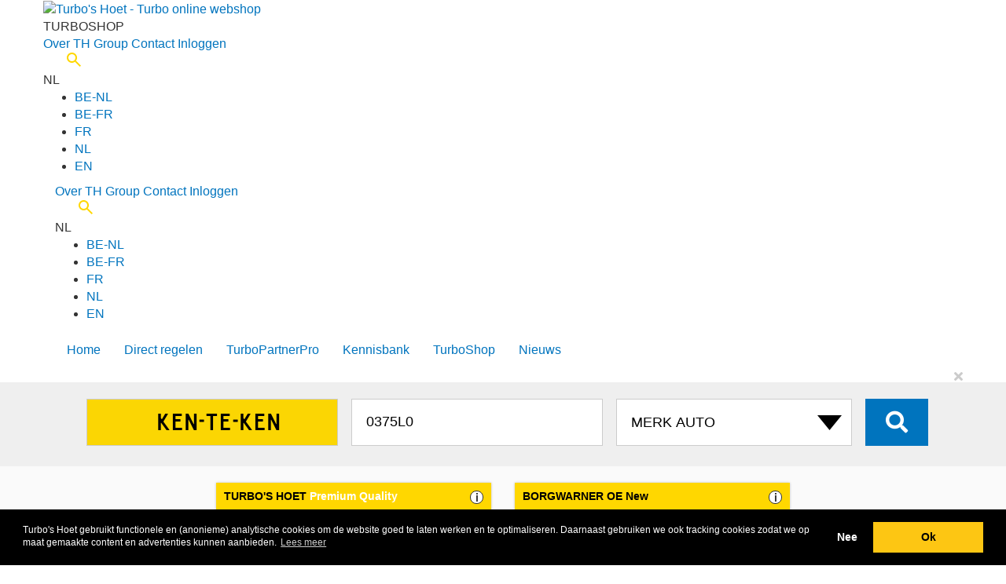

--- FILE ---
content_type: text/html; charset=UTF-8
request_url: https://turboshop.th-group.eu/turbo/cross/0375L0%20PSA
body_size: 15642
content:
<!DOCTYPE html>
<html lang="nl">

<head>
	<meta http-equiv="content-type" content="text/html; charset=UTF-8">
	<meta name="theme-color" content="#161616">
	<!-- Google Tag Manager -->
	<script>(function (w, d, s, l, i) {
			w[l] = w[l] || []; w[l].push({
				'gtm.start':
					new Date().getTime(), event: 'gtm.js'
			}); var f = d.getElementsByTagName(s)[0],
				j = d.createElement(s), dl = l != 'dataLayer' ? '&l=' + l : ''; j.async = true; j.src =
					'https://www.googletagmanager.com/gtm.js?id=' + i + dl; f.parentNode.insertBefore(j, f);
		})(window, document, 'script', 'dataLayer', 'GTM-MXK566H');</script>
	<!-- End Google Tag Manager -->

			<title>
			Turbo 0375L0 | 	Online turbo bestellen			| Officiële 	Turbo's Hoet webshop</title>
	
	
	<link rel="dns-prefetch" href="https://turbopartner.th-group.eu">
	<link rel="dns-prefetch" href="https://turbonews.th-group.eu">
	<link rel="dns-prefetch" href="https://www.th-group.eu">

	<link rel="alternate" href="https://turboshop.th-group.eu/turbo/cross/0375L0%20PSA" hreflang="x-default" />
	<link rel="alternate" href="https://turboshop.th-group.eu/turbo/cross/0375L0%20PSA" hreflang="nl" />
	<link rel="alternate" href="https://turboshop.th-group.eu/turbo/cross/0375L0%20PSA" hreflang="nl-nl" />
	<link rel="alternate" href="https://turboshop.th-group.eu/en/turbo/cross/0375L0%20PSA" hreflang="en" />
	<link rel="alternate" href="https://turboshop.th-group.eu/fr/turbo/cross/0375L0%20PSA" hreflang="fr" />
	<link rel="alternate" href="https://turboshop.th-group.eu/fr/turbo/cross/0375L0%20PSA" hreflang="fr-fr" />
	<link rel="alternate" href="https://turboshop.th-group.eu/nl-be/turbo/cross/0375L0%20PSA" hreflang="nl-be" />
	<link rel="alternate" href="https://turboshop.th-group.eu/fr-be/turbo/cross/0375L0%20PSA" hreflang="fr-be" />

	<link rel="stylesheet" href="/css/bootstrap/bootstrap.min.css" />
	<link rel="stylesheet" href="/css/style.css" />
	<link rel="stylesheet" href="https://turbopartner.th-group.eu/shared/css/shared_header.min.css" />

	<link rel="shortcut icon" href="/favicon.ico" type="image/x-icon" />

	<meta property="og:locale" content="nl_nl" />
	<meta property="og:type" content="product" />
	<meta property="og:title"
		content="0375L0 Turbo shop | Turbo's Hoet" />
	<meta property="og:description" content="Turbo's Hoet 0375L0 turbo informatie. De turbo shop van Turbo's Hoet. Profiteer van de ruime voorraad turbo's en uitgebreide turbo service. Voor 16:00 uw turbo bestellen is de volgende werkdag geleverd." />
	<meta property="og:url"
		content="https://turboshop.th-group.eu//turbo/cross/0375L0%20PSA" />
	<meta property="og:site_name" content="Turbo shop | Turbo's Hoet" />

	<meta name="robots" content="index, follow" />
	<meta name="format-detection" content="telephone=no">
	<meta name="keywords"
		content="0375L0 0375L0 Turbo's Hoet turbo, turbocharger, turbo's, turbo bestellen, turbo informatie" />
	<meta name="description" content="Turbo's Hoet 0375L0 turbo informatie. De turbo shop van Turbo's Hoet. Profiteer van de ruime voorraad turbo's en uitgebreide turbo service. Voor 16:00 uw turbo bestellen is de volgende werkdag geleverd." />
	<meta name="viewport" content="width=device-width, initial-scale=1, user-scalable=no">
</head>

<body class="home ">
	<!-- Google Tag Manager (noscript) -->
	<noscript><iframe src="https://www.googletagmanager.com/ns.html?id=GTM-MXK566H" height="0" width="0"
			style="display:none;visibility:hidden"></iframe></noscript>
	<!-- End Google Tag Manager (noscript) -->

	<link rel="stylesheet" href="https://turbopartner.th-group.eu/shared/css/style.min.css?v=25" media="all" />
<script src="https://turbopartner.th-group.eu/shared/js/services.js?v=25" async></script>
	<div id="page">
					<header class="header">
				<div class="container">
					<div class="row">

						<a class=logo href="/"><img width=70 height=60
								src="https://turbopartner.th-group.eu/wp-content/themes/turbo/images/logo_white2.svg"
								alt="Turbo's Hoet - Turbo online webshop"></a>
						<div class="subtitle"><span>TURBO</span>SHOP</div>

						<div class="customer services">


							
							
    <div class="submenu">
        <a title="Over TH Group" href="https://th-group.eu/" target="_blank">Over TH Group</a>
        <a title="Contact" href="https://turbopartner.th-group.eu/contact/">Contact</a>
                <a rel='nofollow' class='login' href='/shoplogin/' rel='nofollow'>Inloggen</a>
        <div class="search">
            <a href="https://turbopartner.th-group.eu/zoeken/">
                <svg style="cursor:pointer;width:18px;height:18px;margin-left:30px;" width="48" height="48"
                    viewBox="0 0 48 48" fill="none">
                    <path
                        d="M44.2667 48L27.4667 31.2C26.1333 32.2667 24.6 33.1111 22.8667 33.7333C21.1333 34.3556 19.2889 34.6667 17.3333 34.6667C12.4889 34.6667 8.38933 32.9884 5.03467 29.632C1.68 26.2756 0.00177778 22.176 0 17.3333C0 12.4889 1.67822 8.38933 5.03467 5.03467C8.39111 1.68 12.4907 0.00177778 17.3333 0C22.1778 0 26.2773 1.67822 29.632 5.03467C32.9867 8.39111 34.6649 12.4907 34.6667 17.3333C34.6667 19.2889 34.3556 21.1333 33.7333 22.8667C33.1111 24.6 32.2667 26.1333 31.2 27.4667L48 44.2667L44.2667 48ZM17.3333 29.3333C20.6667 29.3333 23.5004 28.1662 25.8347 25.832C28.1689 23.4978 29.3351 20.6649 29.3333 17.3333C29.3333 14 28.1662 11.1662 25.832 8.832C23.4978 6.49778 20.6649 5.33156 17.3333 5.33333C14 5.33333 11.1662 6.50045 8.832 8.83467C6.49778 11.1689 5.33156 14.0018 5.33333 17.3333C5.33333 20.6667 6.50045 23.5004 8.83467 25.8347C11.1689 28.1689 14.0018 29.3351 17.3333 29.3333Z"
                        fill="#ffd700" />
                </svg>
            </a>
        </div>
    </div>

        <div class="lang ">
        <div id=curLang class=current>NL</div>
        <ul id=langSelect class=selector>
            <li><a title="België - Nederlands" href="https://turboshop.th-group.eu/nl-be/">BE-NL</a>
            <li><a title="Belgique - Français" href="https://turboshop.th-group.eu/fr-be/">BE-FR</a>
            <li><a title="France - Français" href="https://turboshop.th-group.eu/fr/">FR</a>
            <li><a title="Nederland - Nederlands" href="https://turboshop.th-group.eu/">NL</a>
                                <li><a title="The Netherlands - English" href="https://turboshop.th-group.eu/en/">EN</a>
                        </ul>
    </div>
						</div>

						<span class="bars navbar-toggle collapsed" data-toggle="collapse" data-target="#collapse-1">
							<span class="icon-bar"></span>
							<span class="icon-bar"></span>
							<span class="icon-bar"></span>
						</span>
						
<nav id="collapse-1" class="collapse navbar-collapse">
	<div id=servicesMob class="customer services mobile">
		
    <div class="submenu">
        <a title="Over TH Group" href="https://th-group.eu/" target="_blank">Over TH Group</a>
        <a title="Contact" href="https://turbopartner.th-group.eu/contact/">Contact</a>
                <a rel='nofollow' class='login' href='/shoplogin/' rel='nofollow'>Inloggen</a>
        <div class="search">
            <a href="https://turbopartner.th-group.eu/zoeken/">
                <svg style="cursor:pointer;width:18px;height:18px;margin-left:30px;" width="48" height="48"
                    viewBox="0 0 48 48" fill="none">
                    <path
                        d="M44.2667 48L27.4667 31.2C26.1333 32.2667 24.6 33.1111 22.8667 33.7333C21.1333 34.3556 19.2889 34.6667 17.3333 34.6667C12.4889 34.6667 8.38933 32.9884 5.03467 29.632C1.68 26.2756 0.00177778 22.176 0 17.3333C0 12.4889 1.67822 8.38933 5.03467 5.03467C8.39111 1.68 12.4907 0.00177778 17.3333 0C22.1778 0 26.2773 1.67822 29.632 5.03467C32.9867 8.39111 34.6649 12.4907 34.6667 17.3333C34.6667 19.2889 34.3556 21.1333 33.7333 22.8667C33.1111 24.6 32.2667 26.1333 31.2 27.4667L48 44.2667L44.2667 48ZM17.3333 29.3333C20.6667 29.3333 23.5004 28.1662 25.8347 25.832C28.1689 23.4978 29.3351 20.6649 29.3333 17.3333C29.3333 14 28.1662 11.1662 25.832 8.832C23.4978 6.49778 20.6649 5.33156 17.3333 5.33333C14 5.33333 11.1662 6.50045 8.832 8.83467C6.49778 11.1689 5.33156 14.0018 5.33333 17.3333C5.33333 20.6667 6.50045 23.5004 8.83467 25.8347C11.1689 28.1689 14.0018 29.3351 17.3333 29.3333Z"
                        fill="#ffd700" />
                </svg>
            </a>
        </div>
    </div>

        <div class="lang ">
        <div id=curLang class=current>NL</div>
        <ul id=langSelect class=selector>
            <li><a title="België - Nederlands" href="https://turboshop.th-group.eu/nl-be/">BE-NL</a>
            <li><a title="Belgique - Français" href="https://turboshop.th-group.eu/fr-be/">BE-FR</a>
            <li><a title="France - Français" href="https://turboshop.th-group.eu/fr/">FR</a>
            <li><a title="Nederland - Nederlands" href="https://turboshop.th-group.eu/">NL</a>
                                <li><a title="The Netherlands - English" href="https://turboshop.th-group.eu/en/">EN</a>
                        </ul>
    </div>
	</div>
	<ul id="menu-main-nl" class="nav navbar-nav">
		<li class="menu-item ">
			<a href="https://turbopartner.th-group.eu/">Home</a>
		</li>
		<li class="menu-item "><a title="TurboNieuws"
				href="https://turbopartner.th-group.eu/direct-regelen/">Direct regelen</a>
		</li>
		<li class="menu-item ">
			<a  href="https://turbopartner.th-group.eu/turbopartnerpro/">TurboPartnerPro</a>
		</li>
		<li class="menu-item "><a title="TurboKennisbank"
				href="https://turbodiagnose.th-group.eu/">Kennisbank</a>
		</li>
		<li class="menu-item current-menu-item"><a title="TurboShop" href="https://turboshop.th-group.eu/">TurboShop</a>
		</li>
		<li class="menu-item "><a title="TurboNieuws"
				href="https://turbonews.th-group.eu/">Nieuws</a>
		</li>
	</ul>
</nav>

<div id="modalOverlay" class="modal-overlay">
	<div id="modalContainer"><i onclick="closeModal()" class="fa fa-times close"></i></div>
</div>
					</div>
				</div>
			</header>
				
					<section class="search">
				<div class="container">
					<div class="row">
						<div class="col-md-12">
							
							
						</div>
						<div class="col-md-12 text-center">
							<form id=searchform action="/" method=get>
								<input type="hidden" name="s">

								<input type="text" id="bit" name="bit" class="distract" value="56439">

																																					<input class="search__input search__plate nl" type="text" name="kenteken"
											placeholder="KEN-TE-KEN" value=""
											oninput="kentekenFocus(this)">
									


									<input type="text" id="thnum" name="thnum" minlength="3" class="search__input"
										placeholder="NUMMER" value="0375L0">
								
																	<select id=brand name=brand class="search__select" onchange="clearmodel();selectbrand()">
										<option value="">Merk auto</option>
										<option value='ABARTH'>ABARTH
										<option value='ACKERMAN'>ACKERMAN
										<option value='AGRALE'>AGRALE
										<option value='AIFO'>AIFO
										<option value='ALFA ROMEO'>ALFA ROMEO
										<option value='ALLIS CHALMERS'>ALLIS CHALMERS
										<option value='ALSTHOM'>ALSTHOM
										<option value='ASHOK LEYLAND'>ASHOK LEYLAND
										<option value='AUDI'>AUDI
										<option value='AUSTIN'>AUSTIN
										<option value='BAUDOUIN'>BAUDOUIN
										<option value='BEDFORD'>BEDFORD
										<option value='BMW'>BMW
										<option value='BRE'>BRE
										<option value='BUKH'>BUKH
										<option value='CADILLAC'>CADILLAC
										<option value='CASE'>CASE
										<option value='CATERPILLAR'>CATERPILLAR
										<option value='CDC'>CDC
										<option value='CHEVROLET'>CHEVROLET
										<option value='CHRYSLER'>CHRYSLER
										<option value='CIL'>CIL
										<option value='CITROËN'>CITROËN
										<option value='CNH'>CNH
										<option value='CNHTC'>CNHTC
										<option value='COMMERCIAL'>COMMERCIAL
										<option value='CUMMINS'>CUMMINS
										<option value='CZ TURBO'>CZ TURBO
										<option value='DACIA'>DACIA
										<option value='DAEDONG'>DAEDONG
										<option value='DAEWOO'>DAEWOO
										<option value='DAF'>DAF
										<option value='DAIHATSU'>DAIHATSU
										<option value='DALEWOO'>DALEWOO
										<option value='DCEC'>DCEC
										<option value='DCES'>DCES
										<option value='DDC'>DDC
										<option value='DDC MTU'>DDC MTU
										<option value='DETROIT DIESEL'>DETROIT DIESEL
										<option value='DEUTZ'>DEUTZ
										<option value='DFM'>DFM
										<option value='DODGE'>DODGE
										<option value='DONGFENG'>DONGFENG
										<option value='DOOSAN'>DOOSAN
										<option value='DORMAN'>DORMAN
										<option value='DS'>DS
										<option value='EBR'>EBR
										<option value='EICHER'>EICHER
										<option value='FAW'>FAW
										<option value='FENDT'>FENDT
										<option value='FERRARI'>FERRARI
										<option value='FIAT'>FIAT
										<option value='FIAT AGRI'>FIAT AGRI
										<option value='FIAT ALLIS'>FIAT ALLIS
										<option value='FINCANTIERI'>FINCANTIERI
										<option value='FORD'>FORD
										<option value='FORD (OTOSAN)'>FORD (OTOSAN)
										<option value='FOTON'>FOTON
										<option value='FURUKAWA'>FURUKAWA
										<option value='GARDNER'>GARDNER
										<option value='GM'>GM
										<option value='GMC'>GMC
										<option value='GREAT WALL'>GREAT WALL
										<option value='GREAVES'>GREAVES
										<option value='GUASCOR'>GUASCOR
										<option value='HANOMAG'>HANOMAG
										<option value='HERCULES'>HERCULES
										<option value='HINO'>HINO
										<option value='HITACHI'>HITACHI
										<option value='HONDA'>HONDA
										<option value='HURLIMAN'>HURLIMAN
										<option value='HYSTER'>HYSTER
										<option value='HYUNDAI'>HYUNDAI
										<option value='IHC'>IHC
										<option value='INFINITY'>INFINITY
										<option value='INTERNATIONAL'>INTERNATIONAL
										<option value='ISEKI'>ISEKI
										<option value='ISOTTA'>ISOTTA
										<option value='ISUZU'>ISUZU
										<option value='IVECO'>IVECO
										<option value='IVECO AIFO'>IVECO AIFO
										<option value='IVECO MARINE'>IVECO MARINE
										<option value='JAC'>JAC
										<option value='JAGUAR'>JAGUAR
										<option value='JCB'>JCB
										<option value='JEEP'>JEEP
										<option value='JENBACH'>JENBACH
										<option value='JI CASE'>JI CASE
										<option value='JIANGXI'>JIANGXI
										<option value='JMC'>JMC
										<option value='JOHN DEERE'>JOHN DEERE
										<option value='KAEBLE'>KAEBLE
										<option value='KALMAR'>KALMAR
										<option value='KATO'>KATO
										<option value='KCEC'>KCEC
										<option value='KIA'>KIA
										<option value='KNORR-BREMSE'>KNORR-BREMSE
										<option value='KOBELCO'>KOBELCO
										<option value='KOHLER'>KOHLER
										<option value='KOMATSU'>KOMATSU
										<option value='KUBOTA'>KUBOTA
										<option value='LAMBORDINI'>LAMBORDINI
										<option value='LANCIA'>LANCIA
										<option value='LAND ROVER'>LANDROVER
										<option value='LDV'>LDV
										<option value='LEXUS'>LEXUS
										<option value='LEYLAND'>LEYLAND
										<option value='LG TRACTOR'>LG TRACTOR
										<option value='LIAZ'>LIAZ
										<option value='LIEBHERR'>LIEBHERR
										<option value='LISTER'>LISTER
										<option value='LOMBARDINI'>LOMBARDINI
										<option value='LOTUS'>LOTUS
										<option value='MACK'>MACK
										<option value='MAN'>MAN
										<option value='MASERATI'>MASERATI
										<option value='MASSEY FERGUSON'>MASSEY FERGUSON
										<option value='MAZDA'>MAZDA
										<option value='MDE'>MDE
										<option value='MERCEDES-BENZ'>MERCEDES
										<option value='MERCEDES TRUCK'>MERCEDES TRUCK
										<option value='MERCRUISER'>MERCRUISER
										<option value='MG'>MG
										<option value='MHI'>MHI
										<option value='MINI'>MINI
										<option value='MITSUBISHI'>MITSUBISHI
										<option value='MTU'>MTU
										<option value='MTU DDC'>MTU DDC
										<option value='MWM'>MWM
										<option value='NAVECO'>NAVECO
										<option value='NAVISTAR'>NAVISTAR
										<option value='NAVISTAR (IHC)'>NAVISTAR (IHC)
										<option value='NEF'>NEF
										<option value='NEW HOLLAND'>NEW HOLLAND
										<option value='NISSAN'>NISSAN
										<option value='O&K'>O&K
										<option value='ONAN'>ONAN
										<option value='OPEL'>OPEL
										<option value='PEGASO'>PEGASO
										<option value='PERKINS'>PERKINS
										<option value='PEUGEOT'>PEUGEOT
										<option value='PORSCHE'>PORSCHE
										<option value='RABA'>RABA
										<option value='RENAULT'>RENAULT
										<option value='RENAULT AGRI'>RENAULT AGRI
										<option value='RENAULT TRUCK'>RENAULT TRUCK
										<option value='ROLLS ROYCE'>ROLLS ROYCE
										<option value='ROVER'>ROVER
										<option value='RUSTON'>RUSTON
										<option value='SAAB'>SAAB
										<option value='SABRE'>SABRE
										<option value='SACM'>SACM
										<option value='SAME'>SAME
										<option value='SAURER'>SAURER
										<option value='SCANIA'>SCANIA
										<option value='SDCE'>SDCE
										<option value='SEAT'>SEAT
										<option value='SHANGHAI DIESEL'>SHANGHAI DIESEL
										<option value='SHANQI'>SHANQI
										<option value='SHIBAURA'>SHIBAURA
										<option value='SISU'>SISU
										<option value='SKODA'>SKODA
										<option value='SMART'>SMART
										<option value='SSANGYONG'>SSANGYONG
										<option value='SSCM'>SSCM
										<option value='STEYR'>STEYR
										<option value='SUBARU'>SUBARU
										<option value='SUZUKI'>SUZUKI
										<option value='TATA'>TATA
										<option value='TCL'>TCL
										<option value='TEDOM'>TEDOM
										<option value='TELCO'>TELCO
										<option value='THYSSEN-HENSCHEL'>THYSSEN-HENSCHEL
										<option value='TMW'>TMW
										<option value='TOYOTA'>TOYOTA
										<option value='UD TRUCKS'>UD TRUCKS
										<option value='VAG FORKLIFTS'>VAG FORKLIFTS
										<option value='VALMET'>VALMET
										<option value='VM'>VM
										<option value='VOL'>VOL
										<option value='VOLVO'>VOLVO
										<option value='VOLVO PENTA'>VOLVO PENTA
										<option value='VOLVO TRUCK'>VOLVO TRUCK
										<option value='VOLVO-PENTA'>VOLVO-PENTA
										<option value='VW'>VW
										<option value='VW INDUSTRIAL'>VW INDUSTRIAL
										<option value='WAUKESHA'>WAUKESHA
										<option value='WEBER'>WEBER
										<option value='WEICHAI'>WEICHAI
										<option value='WEIFANG'>WEIFANG
										<option value='WFD'>WFD
										<option value='WUXI'>WUXI
										<option value='WUXI DIESEL'>WUXI DIESEL
										<option value='YANMAR'>YANMAR
										<option value='YUCHAI'>YUCHAI
										<option value='ZETOR'>ZETOR
									</select>
								
								
								<button id="search__button" class="fas fa-search search__button"> </button>
							</form>
						</div>
					</div>
				</div>
			</section>
				
	
	
	<section class="searchresults">
		
		<div class="container">
			<div class="row ">
				<div class="col-xs-12 text-center">
									</div>
			</div>
		</div>

		
		<div class="container resultset">
							
				
				
			<div class="flex">
				<div id='1102799' data-mat='' data-oe='0375L0 PSA' data-build='2010,2014,2011,2007,2015,2008,2013,2006,2009,2012' data-motorcode='5FN (EP6CDT),5FV (EP6CDT),5FX (EP6DT),5FA (EP6CDT),5FX (EP6DT), 5FN (EP6CDT),5FN (EP6CDT), 5FE (EP6CDTM),5FM (EP6DT),5FT (EP6DT),5FX (EP6DT), 5FE (EP6CDTMD), 5,5FR (EP6DT), 5FV (EP6CDT),5FR (EP6DT),5GZ (EP6FDT), 5FM (EP6CDTM),5FM (EP6DT), 5GZ (EP6FDT), 5FM,5FM (EP6CDTM),5FE (EP6CDTMD)' data-fuel='PETROL' data-cilcapacity='0' data-pk='150,156,125,163,140,165' class='product col-xs-12 col-sm-6 col-lg-4  turbo GT140'><div><h3>TURBO'S HOET <span>Premium Quality</span><a href='/languages/information3_NL.php' data-featherlight-iframe-height='400' data-featherlight-iframe-width='450' data-featherlight='iframe' class=moreinfo>i</a></h3><div class=thumbs><a href='/turbo/1102799'></a><div class=thumb style='background-image:url(https://img.th-group.eu/Images00400/BWT5303-988-0121_1.JPG)'></div><div class=upper style='background-image:url(https://img.th-group.eu/Images00400/BWT5303-988-0121_2.JPG)'></div><div class=lower style='background-image:url(https://img.th-group.eu/images01366/THS20588.JPG)'></div><div class=ribbon></div></div><div class=caption><h2>Turbo 1102799</h2><div class=usp><span style='color:#fdc613'>Inclusief<a href='/information_NL.php' data-featherlight-iframe-height='500' data-featherlight-iframe-width='600' data-featherlight='iframe' class=moreinfo>i</a></span><ul><li>24 maanden garantie<li>Geen gezeur garantie<li>Tech support binnen 30 minuten</li></ul><span style='color:#fdc613'>Extra voor TurboPartners<a href='/information2_NL.php' data-featherlight-iframe-height='500' data-featherlight-iframe-width='600' data-featherlight='iframe' class=moreinfo>i</a></span><ul><li>Dekking arbeidsloon</li><li>Turbo-kennisbank</li><li>Live foto/video support</li></ul></div><div class='pricedetail cursor' onclick="location.href='/turbo/1102799'"><div>Turbocharger <span class=right>&euro;&nbsp;685,00</span></div><div data-type='THS20588-50'>+ MONTAGESET <span class='right white'>Gratis</span></div></div><div class=optional>STATIEGELD <span class=right><span class=money>&euro;150,00</span></span><BR></DIV><div class=optional><STRONG>OPTIONEEL</STRONG><BR>OLIELEIDING KIT <span class=right><span class=money>&euro;52,85</span></span><BR></div><div class=totals><a  class='order fas fa-shopping-cart' href='/turbo/1102799'></a><div class='price'><span class=total>BRUTO EX. BTW</span>  <span class=ammount>&euro;&nbsp;685,00</span><span class='stock '>Op voorraad<a href="/languages/info_stock_NL.php" data-featherlight-iframe-height="200" data-featherlight-iframe-width="400" data-featherlight="iframe" class="moreinfo">i</a>  </span></div></div></div></div></div><div id='BWT5303-988-0425' data-mat='' data-oe='' data-build='2010,2014,2011,2007,2015,2008,2013,2006,2009,2012' data-motorcode='5FN (EP6CDT),5FV (EP6CDT),5FX (EP6DT),5FA (EP6CDT),5FX (EP6DT), 5FN (EP6CDT),5FN (EP6CDT), 5FE (EP6CDTM),5FM (EP6DT),5FT (EP6DT),5FX (EP6DT), 5FE (EP6CDTMD), 5,5FR (EP6DT), 5FV (EP6CDT),5FR (EP6DT),5GZ (EP6FDT), 5FM (EP6CDTM),5FM (EP6DT), 5GZ (EP6FDT), 5FM,5FM (EP6CDTM),5FE (EP6CDTMD)' data-fuel='PETROL' data-cilcapacity='0' data-pk='150,156,125,163,140,165' class='product col-xs-12 col-sm-6 col-lg-4  allinclusive T140'><div><h3>BORGWARNER OE New<a href='/languages/information3_NL.php' data-featherlight-iframe-height='400' data-featherlight-iframe-width='450' data-featherlight='iframe' class=moreinfo>i</a></h3><div class=thumbs><a href='/turbo/allinclusive/bwt5303-988-0425'></a><div class=thumb style='background-image:url(https://img.th-group.eu/Images00400/BWT5303-988-0121_1.JPG)'></div><div class=upper style='background-image:url(https://img.th-group.eu/Images00400/BWT5303-988-0121_2.JPG)'></div><div class=lower style='background-image:url(https://img.th-group.eu/images01366/THS20588.JPG)'></div></div><div class=caption><h2>Turbo BWT5303-988-0425</h2><div class=usp><span style='color:#fdc613'>Inclusief<a href='/information_NL.php' data-featherlight-iframe-height='500' data-featherlight-iframe-width='600' data-featherlight='iframe' class=moreinfo>i</a></span><ul><li>24 maanden garantie<li>Geen gezeur garantie<li>Tech support binnen 30 minuten</li></ul><span style='color:#fdc613'>Extra voor TurboPartners<a href='/information2_NL.php' data-featherlight-iframe-height='500' data-featherlight-iframe-width='600' data-featherlight='iframe' class=moreinfo>i</a></span><ul><li>Dekking arbeidsloon</li><li>Turbo-kennisbank</li><li>Live foto/video support</li></ul></div><div class='pricedetail cursor' onclick="location.href='/turbo/allinclusive/bwt5303-988-0425'"><div>Turbocharger <span class=right>&euro;&nbsp;771,32</span></div><div data-type='THS20588-50'>+ MONTAGESET <span class=right><span class=money>&euro;12,73</span></span></div></div><div class=optional>STATIEGELD <span class=right><span class=money>&euro;150,00</span></span><BR></DIV><div class=optional><STRONG>OPTIONEEL</STRONG><BR>OLIELEIDING KIT <span class=right><span class=money>&euro;52,85</span></span><BR></div><div class=totals><a  class='order fas fa-shopping-cart' href='/turbo/allinclusive/bwt5303-988-0425'></a><div class='price'><span class=total>BRUTO EX. BTW</span>  <span class=ammount>&euro;&nbsp;784,05</span><span class='stock '>Op voorraad<a href="/languages/info_stock_NL.php" data-featherlight-iframe-height="200" data-featherlight-iframe-width="400" data-featherlight="iframe" class="moreinfo">i</a>  </span></div></div></div></div></div>							</div>
		</div>


	</section>


<section class="contact">
	<div class="container">
		<div class="row">
			<div class="col-sm-4 col-xs-12">
								<h1 class="contact__title">
					Online de ruimste keuze aan turbo’s				</h1>

				
			</div>
			<div class="col-sm-8 col-xs-12 contact__sidebar ">

				<p class="contact__desc">
					Online een  turbo bestellen, dat doet u snel en eenvoudig bij Turbo's Hoet. Onze <strong>enorme turbo voorraad</strong> en uitgebreide service bieden u de <strong>zekerheid</strong> dat u de juiste turbo bestelt en dat de  turbo vele duizenden kilometers storingsvrij functioneert. Met het Turbo's Hoet assortiment biedt u uw klanten de beste service voor een scherpe prijs.				</p> 
				<p style="text-align:right"><img src="/images/TecDoc_CDS.svg" width="170" at="TecDoc data supplier"></p>
			</div>
		</div>
		<div class="row" style="margin-top:6rem;">

			<div class="col-sm-4 col-xs-12">
                        <h2>24 maanden garantie</h2>
                        <p>Door de optimale combinatie van de <strong>beste kwaliteit</strong> en de juiste <strong>technische ondersteuning</strong> zorgt Turbo’s Hoet voor een storingsvrije turbo. Bij Turbo’s Hoet krijgt u 2 jaar garantie op een geleverde turbo</p>
                        </div>
                        <div class="col-sm-4 col-xs-12">
                        <h2>Geen Gezeur Garantie</h2>
                        <p>Mocht er onverhoopt toch iets mis gaan na registratie en montage van de turbo, dan ontvangt u van ons een <strong>vervangende turbo</strong>. Neem voor de uitgebreide garantievoorwaarden gerust even contact met ons op.</p>
                        </div>
                        <div class="col-sm-4 col-xs-12">
                        <h2>Optimale montage</h2>
                        <p>Wij nemen binnen 30 minuten telefonisch contact met u op nadat u een aangeschafte turbo heeft geregistreerd. Daarnaast krijgt u per mail de juiste montage-instructies. Op deze manier is <strong>optimale montage gegarandeerd</strong>.</p>
                        </div>			
		</div>
	</div>
</section>


<footer>

			<div class="container">
			<div class="row seonumbers" style="padding:3rem;background-color: #7c7c7c;margin:0">
    <div class="col-sm-6">
        <div class="row">
            <div class="col-sm-12">
                <h4 class="footer__title">TOP <span>TURBO</span> NUMMERS</h4>
            </div>
        </div>
        <div class="row">
            <!--TH NUMBERS -->
            <div class="col-sm-2">
                <p class="footer__numbers">
                    <a title="Turbo 1100052 Turbo`s Hoet" href="/turbo/1100052">1100052</a><br><a
                        title="Turbo 1100067 Turbo`s Hoet" href="/turbo/1100067">1100067</a><br><a
                        title="Turbo 1100132 Turbo`s Hoet" href="/turbo/1100132">1100132</a><br><a
                        title="Turbo 1100139 Turbo`s Hoet" href="/turbo/1100139">1100139</a><br><a
                        title="Turbo 1100174 Turbo`s Hoet" href="/turbo/1100174">1100174</a><br><a
                        title="Turbo 1100175 Turbo`s Hoet" href="/turbo/1100175">1100175</a><br><a
                        title="Turbo 1100184 Turbo`s Hoet" href="/turbo/1100184">1100184</a><br><a
                        title="Turbo 1100194 Turbo`s Hoet" href="/turbo/1100194">1100194</a><br><a
                        title="Turbo 1100201 Turbo`s Hoet" href="/turbo/1100201">1100201</a><br><a
                        title="Turbo 1100206 Turbo`s Hoet" href="/turbo/1100206">1100206</a><br><a
                        title="Turbo 1100249 Turbo`s Hoet" href="/turbo/1100249">1100249</a><br><a
                        title="Turbo 1100293 Turbo`s Hoet" href="/turbo/1100293">1100293</a><br><a
                        title="Turbo 1100368 Turbo`s Hoet" href="/turbo/1100368">1100368</a><br><a
                        title="Turbo 1100414 Turbo`s Hoet" href="/turbo/1100414">1100414</a><br><a
                        title="Turbo 1100428 Turbo`s Hoet" href="/turbo/1100428">1100428</a><br><a
                        title="Turbo 1100458 Turbo`s Hoet" href="/turbo/1100458">1100458</a><br><a
                        title="Turbo 1100543 Turbo`s Hoet" href="/turbo/1100543">1100543</a><br><a
                        title="Turbo 1100683 Turbo`s Hoet" href="/turbo/1100683">1100683</a><br><a
                        title="Turbo 1100692 Turbo`s Hoet" href="/turbo/1100692">1100692</a><br><a
                        title="Turbo 1100701 Turbo`s Hoet" href="/turbo/1100701">1100701</a><br><a
                        title="Turbo 1100714 Turbo`s Hoet" href="/turbo/1100714">1100714</a><br><a
                        title="Turbo 1100778 Turbo`s Hoet" href="/turbo/1100778">1100778</a><br><a
                        title="Turbo 1100808 Turbo`s Hoet" href="/turbo/1100808">1100808</a><br><a
                        title="Turbo 1101060 Turbo`s Hoet" href="/turbo/1101060">1101060</a><br><a
                        title="Turbo 1101094 Turbo`s Hoet" href="/turbo/1101094">1101094</a><br><a
                        title="Turbo 1101166 Turbo`s Hoet" href="/turbo/1101166">1101166</a><br><a
                        title="Turbo 1101201 Turbo`s Hoet" href="/turbo/1101201">1101201</a><br><a
                        title="Turbo 1101241 Turbo`s Hoet" href="/turbo/1101241">1101241</a><br><a
                        title="Turbo 1101242 Turbo`s Hoet" href="/turbo/1101242">1101242</a><br><a
                        title="Turbo 1101245 Turbo`s Hoet" href="/turbo/1101245">1101245</a><br><a
                        title="Turbo 1101275 Turbo`s Hoet" href="/turbo/1101275">1101275</a><br><a
                        title="Turbo 1101338 Turbo`s Hoet" href="/turbo/1101338">1101338</a><br><a
                        title="Turbo 1101346 Turbo`s Hoet" href="/turbo/1101346">1101346</a><br><a
                        title="Turbo 1101360 Turbo`s Hoet" href="/turbo/1101360">1101360</a><br><a
                        title="Turbo 1101766 Turbo`s Hoet" href="/turbo/1101766">1101766</a><br><a
                        title="Turbo 1101900 Turbo`s Hoet" href="/turbo/1101900">1101900</a><br><a
                        title="Turbo 1102060 Turbo`s Hoet" href="/turbo/1102060">1102060</a><br><a
                        title="Turbo 1102082 Turbo`s Hoet" href="/turbo/1102082">1102082</a><br><a
                        title="Turbo 1102096 Turbo`s Hoet" href="/turbo/1102096">1102096</a><br><a
                        title="Turbo 1102097 Turbo`s Hoet" href="/turbo/1102097">1102097</a><br><a
                        title="Turbo 1102112 Turbo`s Hoet" href="/turbo/1102112">1102112</a><br><a
                        title="Turbo 1102115 Turbo`s Hoet" href="/turbo/1102115">1102115</a><br><a
                        title="Turbo 1102134 Turbo`s Hoet" href="/turbo/1102134">1102134</a><br><a
                        title="Turbo 1102153 Turbo`s Hoet" href="/turbo/1102153">1102153</a><br><a
                        title="Turbo 1102188 Turbo`s Hoet" href="/turbo/1102188">1102188</a><br><a
                        title="Turbo 1102190 Turbo`s Hoet" href="/turbo/1102190">1102190</a><br><a
                        title="Turbo 1102772 Turbo`s Hoet" href="/turbo/1102772">1102772</a><br><a
                        title="Turbo 1102789 Turbo`s Hoet" href="/turbo/1102789">1102789</a><br><a
                        title="Turbo 1102790 Turbo`s Hoet" href="/turbo/1102790">1102790</a><br><a
                        title="Turbo 1102794 Turbo`s Hoet" href="/turbo/1102794">1102794</a><br><a
                        title="Turbo 1102799 Turbo`s Hoet" href="/turbo/1102799">1102799</a><br><a
                        title="Turbo 1102811 Turbo`s Hoet" href="/turbo/1102811">1102811</a><br><a
                        title="Turbo 1103051 Turbo`s Hoet" href="/turbo/1103051">1103051</a><br><a
                        title="Turbo 1103075 Turbo`s Hoet" href="/turbo/1103075">1103075</a><br><a
                        title="Turbo 1103188 Turbo`s Hoet" href="/turbo/1103188">1103188</a><br><a
                        title="Turbo 1103226 Turbo`s Hoet" href="/turbo/1103226">1103226</a><br><a
                        title="Turbo 1103251 Turbo`s Hoet" href="/turbo/1103251">1103251</a><br><a
                        title="Turbo 1103264 Turbo`s Hoet" href="/turbo/1103264">1103264</a><br><a
                        title="Turbo 1103266 Turbo`s Hoet" href="/turbo/1103266">1103266</a><br><a
                        title="Turbo 1103267 Turbo`s Hoet" href="/turbo/1103267">1103267</a><br>
                </p>
            </div>
            <div class="col-sm-2">
                <p class="footer__numbers">
                    <a title="Turbo 1103279 Turbo`s Hoet" href="/turbo/1103279">1103279</a><br><a
                        title="Turbo 1103358 Turbo`s Hoet" href="/turbo/1103358">1103358</a><br><a
                        title="Turbo 1103394 Turbo`s Hoet" href="/turbo/1103394">1103394</a><br><a
                        title="Turbo 1103400 Turbo`s Hoet" href="/turbo/1103400">1103400</a><br><a
                        title="Turbo 1103476 Turbo`s Hoet" href="/turbo/1103476">1103476</a><br><a
                        title="Turbo 1103661 Turbo`s Hoet" href="/turbo/1103661">1103661</a><br><a
                        title="Turbo 1103742 Turbo`s Hoet" href="/turbo/1103742">1103742</a><br><a
                        title="Turbo 1103749 Turbo`s Hoet" href="/turbo/1103749">1103749</a><br><a
                        title="Turbo 1103750 Turbo`s Hoet" href="/turbo/1103750">1103750</a><br><a
                        title="Turbo 1103782 Turbo`s Hoet" href="/turbo/1103782">1103782</a><br><a
                        title="Turbo 1103807 Turbo`s Hoet" href="/turbo/1103807">1103807</a><br><a
                        title="Turbo 1103819 Turbo`s Hoet" href="/turbo/1103819">1103819</a><br><a
                        title="Turbo 1103821 Turbo`s Hoet" href="/turbo/1103821">1103821</a><br><a
                        title="Turbo 1103829 Turbo`s Hoet" href="/turbo/1103829">1103829</a><br><a
                        title="Turbo 1103836 Turbo`s Hoet" href="/turbo/1103836">1103836</a><br><a
                        title="Turbo 1103865 Turbo`s Hoet" href="/turbo/1103865">1103865</a><br><a
                        title="Turbo 1103907 Turbo`s Hoet" href="/turbo/1103907">1103907</a><br><a
                        title="Turbo 1103915 Turbo`s Hoet" href="/turbo/1103915">1103915</a><br><a
                        title="Turbo 1103942 Turbo`s Hoet" href="/turbo/1103942">1103942</a><br><a
                        title="Turbo 1103946 Turbo`s Hoet" href="/turbo/1103946">1103946</a><br><a
                        title="Turbo 1103975 Turbo`s Hoet" href="/turbo/1103975">1103975</a><br><a
                        title="Turbo 1103992 Turbo`s Hoet" href="/turbo/1103992">1103992</a><br><a
                        title="Turbo 1104013 Turbo`s Hoet" href="/turbo/1104013">1104013</a><br><a
                        title="Turbo 1104028 Turbo`s Hoet" href="/turbo/1104028">1104028</a><br><a
                        title="Turbo 1104063 Turbo`s Hoet" href="/turbo/1104063">1104063</a><br><a
                        title="Turbo 1104082 Turbo`s Hoet" href="/turbo/1104082">1104082</a><br><a
                        title="Turbo 1104113 Turbo`s Hoet" href="/turbo/1104113">1104113</a><br><a
                        title="Turbo 1104115 Turbo`s Hoet" href="/turbo/1104115">1104115</a><br><a
                        title="Turbo 1104129 Turbo`s Hoet" href="/turbo/1104129">1104129</a><br><a
                        title="Turbo 1104132 Turbo`s Hoet" href="/turbo/1104132">1104132</a><br><a
                        title="Turbo 1104147 Turbo`s Hoet" href="/turbo/1104147">1104147</a><br><a
                        title="Turbo 1104176 Turbo`s Hoet" href="/turbo/1104176">1104176</a><br><a
                        title="Turbo 1104328 Turbo`s Hoet" href="/turbo/1104328">1104328</a><br><a
                        title="Turbo 1104332 Turbo`s Hoet" href="/turbo/1104332">1104332</a><br><a
                        title="Turbo 1104565 Turbo`s Hoet" href="/turbo/1104565">1104565</a><br><a
                        title="Turbo 1104567 Turbo`s Hoet" href="/turbo/1104567">1104567</a><br><a
                        title="Turbo 1104581 Turbo`s Hoet" href="/turbo/1104581">1104581</a><br><a
                        title="Turbo 1104616 Turbo`s Hoet" href="/turbo/1104616">1104616</a><br><a
                        title="Turbo 1104642 Turbo`s Hoet" href="/turbo/1104642">1104642</a><br><a
                        title="Turbo 1104643 Turbo`s Hoet" href="/turbo/1104643">1104643</a><br><a
                        title="Turbo 1104749 Turbo`s Hoet" href="/turbo/1104749">1104749</a><br><a
                        title="Turbo 1104753 Turbo`s Hoet" href="/turbo/1104753">1104753</a><br><a
                        title="Turbo 2100653 Turbo`s Hoet" href="/turbo/2100653">2100653</a><br><a
                        title="Turbo 2100715 Turbo`s Hoet" href="/turbo/2100715">2100715</a><br><a
                        title="Turbo 2100747 Turbo`s Hoet" href="/turbo/2100747">2100747</a><br><a
                        title="Turbo 2100752 Turbo`s Hoet" href="/turbo/2100752">2100752</a><br><a
                        title="Turbo 2100764 Turbo`s Hoet" href="/turbo/2100764">2100764</a><br><a
                        title="Turbo 2100765 Turbo`s Hoet" href="/turbo/2100765">2100765</a><br><a
                        title="Turbo 2100768 Turbo`s Hoet" href="/turbo/2100768">2100768</a><br><a
                        title="Turbo 2100774 Turbo`s Hoet" href="/turbo/2100774">2100774</a><br><a
                        title="Turbo 2100809 Turbo`s Hoet" href="/turbo/2100809">2100809</a><br><a
                        title="Turbo 2100843 Turbo`s Hoet" href="/turbo/2100843">2100843</a><br><a
                        title="Turbo 2100844 Turbo`s Hoet" href="/turbo/2100844">2100844</a><br><a
                        title="Turbo 2100930 Turbo`s Hoet" href="/turbo/2100930">2100930</a><br><a
                        title="Turbo 2100931 Turbo`s Hoet" href="/turbo/2100931">2100931</a><br><a
                        title="Turbo 2100939 Turbo`s Hoet" href="/turbo/2100939">2100939</a><br><a
                        title="Turbo 2100946 Turbo`s Hoet" href="/turbo/2100946">2100946</a><br><a
                        title="Turbo 2101002 Turbo`s Hoet" href="/turbo/2101002">2101002</a><br><a
                        title="Turbo 2101130 Turbo`s Hoet" href="/turbo/2101130">2101130</a><br><a
                        title="Turbo 4104256 Turbo`s Hoet" href="/turbo/4104256">4104256</a><br>
                </p>
            </div>
            <!--OENUMBERS -->
            <div class="col-sm-4">
                <p class="footer__numbers">
                    <a title="Turbo OE NEW 1000-988-0005"
                        href="/turbo/allinclusive/BWT1000-988-0005">1000-988-0005</a><br><a
                        title="Turbo OE NEW 1000-988-0074"
                        href="/turbo/allinclusive/BWT1000-988-0074">1000-988-0074</a><br><a
                        title="Turbo OE NEW 1000-993-0098"
                        href="/turbo/allinclusive/BWT1000-993-0098">1000-993-0098</a><br><a
                        title="Turbo OE NEW 1000-993-0102"
                        href="/turbo/allinclusive/BWT1000-993-0102">1000-993-0102</a><br><a
                        title="Turbo OE NEW 1270-988-0018"
                        href="/turbo/allinclusive/BWT1270-988-0018">1270-988-0018</a><br><a title="Turbo OE NEW 318844"
                        href="/turbo/allinclusive/BWT318844">318844</a><br><a title="Turbo OE NEW 5303-988-0029"
                        href="/turbo/allinclusive/BWT5303-988-0029">5303-988-0029</a><br><a
                        title="Turbo OE NEW 5303-988-0048"
                        href="/turbo/allinclusive/BWT5303-988-0048">5303-988-0048</a><br><a
                        title="Turbo OE NEW 5303-988-0105"
                        href="/turbo/allinclusive/BWT5303-988-0105">5303-988-0105</a><br><a
                        title="Turbo OE NEW 5303-988-0109"
                        href="/turbo/allinclusive/BWT5303-988-0109">5303-988-0109</a><br><a
                        title="Turbo OE NEW 5303-988-0141"
                        href="/turbo/allinclusive/BWT5303-988-0141">5303-988-0141</a><br><a
                        title="Turbo OE NEW 5303-988-0189"
                        href="/turbo/allinclusive/BWT5303-988-0189">5303-988-0189</a><br><a
                        title="Turbo OE NEW 5303-988-0205"
                        href="/turbo/allinclusive/BWT5303-988-0205">5303-988-0205</a><br><a
                        title="Turbo OE NEW 5303-988-0425"
                        href="/turbo/allinclusive/BWT5303-988-0425">5303-988-0425</a><br><a
                        title="Turbo OE NEW 5303-988-0426"
                        href="/turbo/allinclusive/BWT5303-988-0426">5303-988-0426</a><br><a
                        title="Turbo OE NEW 5303-988-0459"
                        href="/turbo/allinclusive/BWT5303-988-0459">5303-988-0459</a><br><a
                        title="Turbo OE NEW 5303-998-0110"
                        href="/turbo/allinclusive/BWT5303-998-0110">5303-998-0110</a><br><a
                        title="Turbo OE NEW 5304-988-0020"
                        href="/turbo/allinclusive/BWT5304-988-0020">5304-988-0020</a><br><a
                        title="Turbo OE NEW 5304-988-0023"
                        href="/turbo/allinclusive/BWT5304-988-0023">5304-988-0023</a><br><a
                        title="Turbo OE NEW 5304-988-0054"
                        href="/turbo/allinclusive/BWT5304-988-0054">5304-988-0054</a><br><a
                        title="Turbo OE NEW 5304-988-0064"
                        href="/turbo/allinclusive/BWT5304-988-0064">5304-988-0064</a><br><a
                        title="Turbo OE NEW 5304-988-0200"
                        href="/turbo/allinclusive/BWT5304-988-0200">5304-988-0200</a><br><a
                        title="Turbo OE NEW 5316-998-0010"
                        href="/turbo/allinclusive/BWT5316-998-0010">5316-998-0010</a><br><a
                        title="Turbo OE NEW 5326-988-6492"
                        href="/turbo/allinclusive/BWT5326-988-6492">5326-988-6492</a><br><a
                        title="Turbo OE NEW 5329-988-7131"
                        href="/turbo/allinclusive/BWT5329-988-7131">5329-988-7131</a><br><a
                        title="Turbo OE NEW 5430-988-0000"
                        href="/turbo/allinclusive/BWT5430-988-0000">5430-988-0000</a><br><a
                        title="Turbo OE NEW 5435-988-0005"
                        href="/turbo/allinclusive/BWT5435-988-0005">5435-988-0005</a><br><a
                        title="Turbo OE NEW 5435-988-0006"
                        href="/turbo/allinclusive/BWT5435-988-0006">5435-988-0006</a><br><a
                        title="Turbo OE NEW 5435-988-0018"
                        href="/turbo/allinclusive/BWT5435-988-0018">5435-988-0018</a><br><a
                        title="Turbo OE NEW 5435-998-0029"
                        href="/turbo/allinclusive/BWT5435-998-0029">5435-998-0029</a><br><a
                        title="Turbo OE NEW 5438-988-0006"
                        href="/turbo/allinclusive/BWT5438-988-0006">5438-988-0006</a><br><a
                        title="Turbo OE NEW 5438-988-0017"
                        href="/turbo/allinclusive/BWT5438-988-0017">5438-988-0017</a><br><a
                        title="Turbo OE NEW 5439-988-0020"
                        href="/turbo/allinclusive/BWT5439-988-0020">5439-988-0020</a><br><a
                        title="Turbo OE NEW 5439-988-0072"
                        href="/turbo/allinclusive/BWT5439-988-0072">5439-988-0072</a><br><a
                        title="Turbo OE NEW 5439-988-0107"
                        href="/turbo/allinclusive/BWT5439-988-0107">5439-988-0107</a><br><a
                        title="Turbo OE NEW 5439-988-0136"
                        href="/turbo/allinclusive/BWT5439-988-0136">5439-988-0136</a><br><a
                        title="Turbo OE NEW 5439-998-0070"
                        href="/turbo/allinclusive/BWT5439-998-0070">5439-998-0070</a><br><a
                        title="Turbo OE NEW 5439-998-0127"
                        href="/turbo/allinclusive/BWT5439-998-0127">5439-998-0127</a><br><a
                        title="Turbo OE NEW 454098-0003" href="/turbo/allinclusive/GAR454098-2003">454098-0003</a><br><a
                        title="Turbo OE NEW 465114-0005" href="/turbo/allinclusive/GAR465114-2005">465114-0005</a><br><a
                        title="Turbo OE NEW 466334-0002" href="/turbo/allinclusive/GAR466334-2002">466334-0002</a><br><a
                        title="Turbo OE NEW 466854-0001" href="/turbo/allinclusive/GAR466854-2001">466854-0001</a><br><a
                        title="Turbo OE NEW 701729-0010" href="/turbo/allinclusive/GAR701729-2010">701729-0010</a><br><a
                        title="Turbo OE NEW 703753-0001" href="/turbo/allinclusive/GAR703753-2001">703753-0001</a><br><a
                        title="Turbo OE NEW 706844-0007" href="/turbo/allinclusive/GAR706844-2007">706844-0007</a><br><a
                        title="Turbo OE NEW 707240-0003" href="/turbo/allinclusive/GAR707240-2003">707240-0003</a><br><a
                        title="Turbo OE NEW 708847-0002" href="/turbo/allinclusive/GAR708847-2002">708847-0002</a><br><a
                        title="Turbo OE NEW 714652-0006" href="/turbo/allinclusive/GAR714652-2006">714652-0006</a><br><a
                        title="Turbo OE NEW 718089-0008" href="/turbo/allinclusive/GAR718089-2008">718089-0008</a><br><a
                        title="Turbo OE NEW 720244-0004" href="/turbo/allinclusive/GAR720244-2004">720244-0004</a><br><a
                        title="Turbo OE NEW 720931-0004" href="/turbo/allinclusive/GAR720931-2004">720931-0004</a><br><a
                        title="Turbo OE NEW 723341-0013" href="/turbo/allinclusive/GAR723341-2013">723341-0013</a><br><a
                        title="Turbo OE NEW 728989-0018" href="/turbo/allinclusive/GAR728989-2018">728989-0018</a><br><a
                        title="Turbo OE NEW 734204-0001" href="/turbo/allinclusive/GAR734204-2001">734204-0001</a><br><a
                        title="Turbo OE NEW 740611-0002" href="/turbo/allinclusive/GAR740611-2002">740611-0002</a><br><a
                        title="Turbo OE NEW 751243-0002" href="/turbo/allinclusive/GAR751243-2002">751243-0002</a><br><a
                        title="Turbo OE NEW 751768-0004" href="/turbo/allinclusive/GAR751768-2004">751768-0004</a><br><a
                        title="Turbo OE NEW 752610-0015" href="/turbo/allinclusive/GAR752610-2015">752610-0015</a><br><a
                        title="Turbo OE NEW 753420-0005" href="/turbo/allinclusive/GAR753420-2005">753420-0005</a><br><a
                        title="Turbo OE NEW 753544-0020" href="/turbo/allinclusive/GAR753544-2020">753544-0020</a><br>
                </p>
            </div>
            <div class="col-sm-4">
                <p class="footer__numbers">
                    <a title="Turbo OE NEW 753546-0014" href="/turbo/allinclusive/GAR753546-2014">753546-0014</a><br><a
                        title="Turbo OE NEW 756047-0005" href="/turbo/allinclusive/GAR756047-2005">756047-0005</a><br><a
                        title="Turbo OE NEW 757779-0021" href="/turbo/allinclusive/GAR757779-2021">757779-0021</a><br><a
                        title="Turbo OE NEW 758352-0026" href="/turbo/allinclusive/GAR758352-2026">758352-0026</a><br><a
                        title="Turbo OE NEW 760680-0005" href="/turbo/allinclusive/GAR760680-2005">760680-0005</a><br><a
                        title="Turbo OE NEW 760774-0003" href="/turbo/allinclusive/GAR760774-2003">760774-0003</a><br><a
                        title="Turbo OE NEW 762060-0009" href="/turbo/allinclusive/GAR762060-2009">762060-0009</a><br><a
                        title="Turbo OE NEW 764609-0001" href="/turbo/allinclusive/GAR764609-2001">764609-0001</a><br><a
                        title="Turbo OE NEW 765155-0004" href="/turbo/allinclusive/GAR765155-2004">765155-0004</a><br><a
                        title="Turbo OE NEW 776469-0005" href="/turbo/allinclusive/GAR776469-2005">776469-0005</a><br><a
                        title="Turbo OE NEW 778401-0007" href="/turbo/allinclusive/GAR778401-2007">778401-0007</a><br><a
                        title="Turbo OE NEW 786997-0001" href="/turbo/allinclusive/GAR786997-2001">786997-0001</a><br><a
                        title="Turbo OE NEW 789016-0002" href="/turbo/allinclusive/GAR789016-2002">789016-0002</a><br><a
                        title="Turbo OE NEW 790179-0002" href="/turbo/allinclusive/GAR790179-2002">790179-0002</a><br><a
                        title="Turbo OE NEW 795637-0001" href="/turbo/allinclusive/GAR795637-2001">795637-0001</a><br><a
                        title="Turbo OE NEW 795680-0003" href="/turbo/allinclusive/GAR795680-2003">795680-0003</a><br><a
                        title="Turbo OE NEW 798128-0006" href="/turbo/allinclusive/GAR798128-2006">798128-0006</a><br><a
                        title="Turbo OE NEW 806497-0001" href="/turbo/allinclusive/GAR806497-2001">806497-0001</a><br><a
                        title="Turbo OE NEW 807489-0001" href="/turbo/allinclusive/GAR807489-2001">807489-0001</a><br><a
                        title="Turbo OE NEW 810358-0002" href="/turbo/allinclusive/GAR810358-2002">810358-0002</a><br><a
                        title="Turbo OE NEW 819872-0001" href="/turbo/allinclusive/GAR819872-2001">819872-0001</a><br><a
                        title="Turbo OE NEW 819968-0001" href="/turbo/allinclusive/GAR819968-2001">819968-0001</a><br><a
                        title="Turbo OE NEW 819976-0012" href="/turbo/allinclusive/GAR819976-2012">819976-0012</a><br><a
                        title="Turbo OE NEW 821866-0004" href="/turbo/allinclusive/GAR821866-2004">821866-0004</a><br><a
                        title="Turbo OE NEW 824060-0005" href="/turbo/allinclusive/GAR824060-2005">824060-0005</a><br><a
                        title="Turbo OE NEW 825246-0001" href="/turbo/allinclusive/GAR825246-2001">825246-0001</a><br><a
                        title="Turbo OE NEW 852915-0001" href="/turbo/allinclusive/GAR852915-2001">852915-0001</a><br><a
                        title="Turbo OE NEW 853333-0001" href="/turbo/allinclusive/GAR853333-2001">853333-0001</a><br><a
                        title="Turbo OE NEW 3593920" href="/turbo/allinclusive/HOL3593920">3593920</a><br><a
                        title="Turbo OE NEW 4033101" href="/turbo/allinclusive/HOL4033101">4033101</a><br><a
                        title="Turbo OE NEW 4033524" href="/turbo/allinclusive/HOL4033524">4033524</a><br><a
                        title="Turbo OE NEW 5322469" href="/turbo/allinclusive/HOL5322469">5322469</a><br><a
                        title="Turbo OE NEW 5351445" href="/turbo/allinclusive/HOL5351445">5351445</a><br><a
                        title="Turbo OE NEW 9V202" href="/turbo/allinclusive/IHI9V202">9V202</a><br><a
                        title="Turbo OE NEW VIFC" href="/turbo/allinclusive/IHIVIFC">VIFC</a><br><a
                        title="Turbo OE NEW VIHN" href="/turbo/allinclusive/IHIVIHN">VIHN</a><br><a
                        title="Turbo OE NEW VJ32" href="/turbo/allinclusive/IHIVJ32">VJ32</a><br><a
                        title="Turbo OE NEW VL37" href="/turbo/allinclusive/IHIVL37">VL37</a><br><a
                        title="Turbo OE NEW VL38" href="/turbo/allinclusive/IHIVL38">VL38</a><br><a
                        title="Turbo OE NEW VN4" href="/turbo/allinclusive/IHIVN4">VN4</a><br><a
                        title="Turbo OE NEW 030TC11002000"
                        href="/turbo/allinclusive/MBT030TC11002000">030TC11002000</a><br><a
                        title="Turbo OE NEW 49131-06007" href="/turbo/allinclusive/MXT49131-06007">49131-06007</a><br><a
                        title="Turbo OE NEW 49131-07161" href="/turbo/allinclusive/MXT49131-07161">49131-07161</a><br><a
                        title="Turbo OE NEW 49131-07171" href="/turbo/allinclusive/MXT49131-07171">49131-07171</a><br><a
                        title="Turbo OE NEW 49135-05050" href="/turbo/allinclusive/MXT49135-05050">49135-05050</a><br><a
                        title="Turbo OE NEW 49135-05671" href="/turbo/allinclusive/MXT49135-05671">49135-05671</a><br><a
                        title="Turbo OE NEW 49135-05895" href="/turbo/allinclusive/MXT49135-05895">49135-05895</a><br><a
                        title="Turbo OE NEW 49172-03000" href="/turbo/allinclusive/MXT49172-03000">49172-03000</a><br><a
                        title="Turbo OE NEW 49173-07508" href="/turbo/allinclusive/MXT49173-07508">49173-07508</a><br><a
                        title="Turbo OE NEW 49180-01275" href="/turbo/allinclusive/MXT49180-01275">49180-01275</a><br><a
                        title="Turbo OE NEW 49180-01430" href="/turbo/allinclusive/MXT49180-01430">49180-01430</a><br><a
                        title="Turbo OE NEW 49335-00644" href="/turbo/allinclusive/MXT49335-00644">49335-00644</a><br><a
                        title="Turbo OE NEW 49373-01005" href="/turbo/allinclusive/MXT49373-01005">49373-01005</a><br><a
                        title="Turbo OE NEW 49373-02013" href="/turbo/allinclusive/MXT49373-02013">49373-02013</a><br><a
                        title="Turbo OE NEW 49373-03006" href="/turbo/allinclusive/MXT49373-03006">49373-03006</a><br><a
                        title="Turbo OE NEW 49373-03012" href="/turbo/allinclusive/MXT49373-03012">49373-03012</a><br><a
                        title="Turbo OE NEW 49377-07440" href="/turbo/allinclusive/MXT49377-07440">49377-07440</a><br><a
                        title="Turbo OE NEW 49378-01580" href="/turbo/allinclusive/MXT49378-01580">49378-01580</a><br><a
                        title="Turbo OE NEW 49477-01013" href="/turbo/allinclusive/MXT49477-01013">49477-01013</a><br><a
                        title="Turbo OE NEW 1059" href="/turbo/allinclusive/THT1059">1059</a><br>
                </p>
            </div>
        </div>
    </div>
    <div class="col-sm-6">
        <div class="row">
            <div class="col-sm-12">
                <h4 class="footer__title">
                    TOP <span>TURBO</span> AUTOMERK &amp; -MODELLEN </h4>
            </div>
        </div>
        <div class="row">
            <div class="col-sm-6">
                <p class="footer__cars">
                    <a href="/brand/alfa/159+Sportwagon+%28939%29">ALFA 159 Sportwagon (939)</a><br><a
                        href="/brand/audi/100+%2844%2C+44Q%2C+C3%29">AUDI 100 (44, 44Q, C3)</a><br><a
                        href="/brand/audi/A1+%288X1%2C+8XK%29">AUDI A1 (8X1, 8XK)</a><br><a
                        href="/brand/audi/A3+%288L1%29">AUDI A3 (8L1)</a><br><a href="/brand/audi/A3+%288P1%29">AUDI A3
                        (8P1)</a><br><a href="/brand/audi/A3+Sportback+%288PA%29">AUDI A3 Sportback (8PA)</a><br><a
                        href="/brand/audi/A4+%288D2%2C+B5%29">AUDI A4 (8D2, B5)</a><br><a
                        href="/brand/audi/A4+%288EC%2C+B7%29">AUDI A4 (8EC, B7)</a><br><a
                        href="/brand/audi/A4+%288K2%2C+B8%29">AUDI A4 (8K2, B8)</a><br><a
                        href="/brand/audi/A4+Avant+%288D5%2C+B5%29">AUDI A4 Avant (8D5, B5)</a><br><a
                        href="/brand/audi/A4+Avant+%288E5%2C+B6%29">AUDI A4 Avant (8E5, B6)</a><br><a
                        href="/brand/audi/A4+Avant+%288ED%2C+B7%29">AUDI A4 Avant (8ED, B7)</a><br><a
                        href="/brand/audi/A4+Avant+%288K5%2C+B8%29">AUDI A4 Avant (8K5, B8)</a><br><a
                        href="/brand/audi/A5+%288T3%29">AUDI A5 (8T3)</a><br><a
                        href="/brand/audi/A6+%284B2%2C+C5%29">AUDI A6 (4B2, C5)</a><br><a
                        href="/brand/audi/A6+%284F2%2C+C6%29">AUDI A6 (4F2, C6)</a><br><a
                        href="/brand/audi/A6+Avant+%284F5%2C+C6%29">AUDI A6 Avant (4F5, C6)</a><br><a
                        href="/brand/audi/TT+%288J3%29">AUDI TT (8J3)</a><br><a href="/brand/audi/TT+%288N3%29">AUDI TT
                        (8N3)</a><br><a href="/brand/cadillac/BLS">CADILLAC BLS</a><br><a href="/brand/case/1088CL">CASE
                        1088CL</a><br><a href="/brand/chevrolet/CAPTIVA+%28C100%2C+C140%29">CHEVROLET CAPTIVA (C100,
                        C140)</a><br><a href="/brand/citroen/BERLINGO+%28B9%29">CITROEN BERLINGO (B9)</a><br><a
                        href="/brand/dacia/LOGAN+%28LS_%29">DACIA LOGAN (LS_)</a><br><a href="/brand/daf/CF75">DAF
                        CF75</a><br><a href="/brand/daf/CF85">DAF CF85</a><br><a href="/brand/daf/XF85">DAF
                        XF85</a><br><a href="/brand/daf/XF95">DAF XF95</a><br><a href="/brand/deutz/716">DEUTZ
                        716</a><br><a href="/brand/deutz/INDUSTRIAL">DEUTZ INDUSTRIAL</a><br><a
                        href="/brand/deutz/TRUCK">DEUTZ TRUCK</a><br><a href="/brand/dodge/CALIBER">DODGE
                        CALIBER</a><br><a href="/brand/fiat/500+%28312_%29">FIAT 500 (312_)</a><br><a
                        href="/brand/fiat/BRAVO+II+%28198_%29">FIAT BRAVO II (198_)</a><br><a
                        href="/brand/fiat/GRANDE+PUNTO+%28199_%29">FIAT GRANDE PUNTO (199_)</a><br><a
                        href="/brand/fiat/PUNTO+EVO+%28199_%29">FIAT PUNTO EVO (199_)</a><br><a
                        href="/brand/ford/C-MAX+%28DM2%29">FORD C-MAX (DM2)</a><br><a href="/brand/ford/FIESTA+VI">FORD
                        FIESTA VI</a><br><a href="/brand/ford/FOCUS+%28DAW%2C+DBW%29">FORD FOCUS (DAW, DBW)</a><br><a
                        href="/brand/ford/FOCUS+C-MAX">FORD FOCUS C-MAX</a><br><a href="/brand/ford/FOCUS+III">FORD
                        FOCUS III</a><br><a href="/brand/ford/MONDEO+IV+%28BA7%29">FORD MONDEO IV (BA7)</a><br><a
                        href="/brand/hyundai/i20+%28PB%2C+PBT%29">HYUNDAI i20 (PB, PBT)</a><br><a
                        href="/brand/hyundai/i30+%28FD%29">HYUNDAI i30 (FD)</a><br><a
                        href="/brand/hyundai/TERRACAN+%28HP%29">HYUNDAI TERRACAN (HP)</a><br><a
                        href="/brand/hyundai/TUCSON+%28JM%29">HYUNDAI TUCSON (JM)</a><br><a
                        href="/brand/iveco/CURSOR+10">IVECO CURSOR 10</a><br><a href="/brand/iveco/STRALIS">IVECO
                        STRALIS</a><br><a href="/brand/iveco/TRACTOR">IVECO TRACTOR</a><br><a
                        href="/brand/kia/SORENTO+I+%28JC%29">KIA SORENTO I (JC)</a><br><a
                        href="/brand/lancia/PHEDRA+%28179_%29">LANCIA PHEDRA (179_)</a><br><a href="/brand/man/TGA">MAN
                        TGA</a><br><a href="/brand/man/TRUCK">MAN TRUCK</a><br><a
                        href="/brand/mercedes/SPRINTER+313+CDI+%28906%29">MERCEDES SPRINTER 313 CDI (906)</a><br><a
                        href="/brand/mitsubishi/OUTLANDER+II+%28CW_W%29">MITSUBISHI OUTLANDER II (CW_W)</a><br><a
                        href="/brand/mitsubishi/PAJERO+II+%28V3_W%2C+V2_W%2C+V4_W%29">MITSUBISHI PAJERO II (V3_W, V2_W,
                        V4_W)</a><br><a href="/brand/nissan/JUKE+%28F15%29">NISSAN JUKE (F15)</a><br><a
                        href="/brand/nissan/NP300+NAVARA+%28D40%29">NISSAN NP300 NAVARA (D40)</a><br><a
                        href="/brand/nissan/QASHQAI+%2F+QASHQAI+%2B2+I+%28J10%2C+JJ10">NISSAN QASHQAI / QASHQAI +2 I
                        (J10, JJ10</a><br><a href="/brand/nissan/X-TRAIL+%28T30%29">NISSAN X-TRAIL (T30)</a><br>
                </p>
            </div>
            <div class="col-sm-6">
                <p class="footer__cars">
                    <a href="/brand/opel/ZAFIRA+B+%28A05%29">OPEL ZAFIRA B (A05)</a><br><a
                        href="/brand/perkins/COMMERCIAL+DIESEL">PERKINS COMMERCIAL DIESEL</a><br><a
                        href="/brand/perkins/INDUSTRIAL">PERKINS INDUSTRIAL</a><br><a
                        href="/brand/perkins/TRUCK">PERKINS TRUCK</a><br><a
                        href="/brand/peugeot/207+%28WA_%2C+WC_%29">PEUGEOT 207 (WA_, WC_)</a><br><a
                        href="/brand/peugeot/208">PEUGEOT 208</a><br><a href="/brand/peugeot/307+%283A%2FC%29">PEUGEOT
                        307 (3A/C)</a><br><a href="/brand/peugeot/307+Break+%283E%29">PEUGEOT 307 Break (3E)</a><br><a
                        href="/brand/peugeot/307+SW+%283H%29">PEUGEOT 307 SW (3H)</a><br><a
                        href="/brand/peugeot/308+%284A_%2C+4C_%29">PEUGEOT 308 (4A_, 4C_)</a><br><a
                        href="/brand/peugeot/407+%286D_%29">PEUGEOT 407 (6D_)</a><br><a
                        href="/brand/peugeot/407+SW+%286E_%29">PEUGEOT 407 SW (6E_)</a><br><a
                        href="/brand/peugeot/807+%28E%29">PEUGEOT 807 (E)</a><br><a href="/brand/porsche/911">PORSCHE
                        911</a><br><a href="/brand/renault/CLIO+III+%28BR0%2F1%2C+CR0%2F1%29">RENAULT CLIO III (BR0/1,
                        CR0/1)</a><br><a href="/brand/renault/ESPACE+IV+%28JK0%2F1_%29">RENAULT ESPACE IV
                        (JK0/1_)</a><br><a href="/brand/renault/LAGUNA+Coupe+%28DT0%2F1%29">RENAULT LAGUNA Coupe
                        (DT0/1)</a><br><a href="/brand/renault/LAGUNA+II+%28BG0%2F1_%29">RENAULT LAGUNA II
                        (BG0/1_)</a><br><a href="/brand/renault/LAGUNA+II+Grandtour+%28KG0%2F1_%29">RENAULT LAGUNA II
                        Grandtour (KG0/1_)</a><br><a href="/brand/renault/MEGANE+II+%28BM0%2F1_%2C+CM0%2F1_%29">RENAULT
                        MEGANE II (BM0/1_, CM0/1_)</a><br><a
                        href="/brand/renault/MEGANE+III+Grandtour+%28KZ0%2F1%29">RENAULT MEGANE III Grandtour
                        (KZ0/1)</a><br><a href="/brand/renault/SC%C9NIC+II+%28JM0%2F1_%29">RENAULT SC�NIC II
                        (JM0/1_)</a><br><a href="/brand/saab/9-3+%28YS3D%29">SAAB 9-3 (YS3D)</a><br><a
                        href="/brand/saab/9-3+%28YS3F%29">SAAB 9-3 (YS3F)</a><br><a
                        href="/brand/saab/9-3+Cabriolet+%28YS3D%29">SAAB 9-3 Cabriolet (YS3D)</a><br><a
                        href="/brand/saab/9-3X">SAAB 9-3X</a><br><a href="/brand/scania/TRUCK">SCANIA TRUCK</a><br><a
                        href="/brand/seat/IBIZA+II+%286K1%29">SEAT IBIZA II (6K1)</a><br><a
                        href="/brand/seat/LEON+%281P1%29">SEAT LEON (1P1)</a><br><a href="/brand/sisu/INDUSTRIAL">SISU
                        INDUSTRIAL</a><br><a href="/brand/ssangyong/REXTON+%28GAB_%29">SSANGYONG REXTON (GAB_)</a><br><a
                        href="/brand/volvo+penta/SHIP">VOLVO PENTA SHIP</a><br><a href="/brand/volvo+truck/FH12">VOLVO
                        TRUCK FH12</a><br><a href="/brand/volvo+truck/FH13">VOLVO TRUCK FH13</a><br><a
                        href="/brand/volvo+truck/INDUSTRIAL">VOLVO TRUCK INDUSTRIAL</a><br><a
                        href="/brand/volvo+truck/TRUCK">VOLVO TRUCK TRUCK</a><br><a
                        href="/brand/volvo/460+L+%28464%29">VOLVO 460 L (464)</a><br><a
                        href="/brand/volvo/S40+II+%28MS%29">VOLVO S40 II (MS)</a><br><a href="/brand/volvo/TRUCK">VOLVO
                        TRUCK</a><br><a href="/brand/vw/BORA+%281J2%29">VW BORA (1J2)</a><br><a
                        href="/brand/vw/GOLF+II+%2819E%2C+1G1%29">VW GOLF II (19E, 1G1)</a><br><a
                        href="/brand/vw/GOLF+III+%281H1%29">VW GOLF III (1H1)</a><br><a
                        href="/brand/vw/GOLF+IV+%281J1%29">VW GOLF IV (1J1)</a><br><a
                        href="/brand/vw/GOLF+IV+Variant+%281J5%29">VW GOLF IV Variant (1J5)</a><br><a
                        href="/brand/vw/GOLF+V+%281K1%29">VW GOLF V (1K1)</a><br><a
                        href="/brand/vw/GOLF+VI+%285K1%29">VW GOLF VI (5K1)</a><br><a
                        href="/brand/vw/GOLF+VII+%285G1%2C+BQ1%2C+BE1%2C+BE2%29">VW GOLF VII (5G1, BQ1, BE1,
                        BE2)</a><br><a href="/brand/vw/JETTA+IV+%28162%2C+163%29">VW JETTA IV (162, 163)</a><br><a
                        href="/brand/vw/NEW+BEETLE+%289C1%2C+1C1%29">VW NEW BEETLE (9C1, 1C1)</a><br><a
                        href="/brand/vw/PASSAT+%283B2%29">VW PASSAT (3B2)</a><br><a href="/brand/vw/PASSAT+%283B3%29">VW
                        PASSAT (3B3)</a><br><a href="/brand/vw/PASSAT+%283C2%29">VW PASSAT (3C2)</a><br><a
                        href="/brand/vw/PASSAT+Variant+%283B6%29">VW PASSAT Variant (3B6)</a><br><a
                        href="/brand/vw/PASSAT+Variant+%283C5%29">VW PASSAT Variant (3C5)</a><br><a
                        href="/brand/vw/POLO+%286N2%29">VW POLO (6N2)</a><br><a href="/brand/vw/POLO+%289N_%29">VW POLO
                        (9N_)</a><br><a href="/brand/vw/SCIROCCO+%28137%2C+138%29">VW SCIROCCO (137, 138)</a><br><a
                        href="/brand/vw/SHARAN+%287M8%2C+7M9%2C+7M6%29">VW SHARAN (7M8, 7M9, 7M6)</a><br><a
                        href="/brand/vw/TOUAREG+%287LA%2C+7L6%2C+7L7%29">VW TOUAREG (7LA, 7L6, 7L7)</a><br><a
                        href="/brand/vw/TOURAN+%281T1%2C+1T2%29">VW TOURAN (1T1, 1T2)</a><br>
                </p>
            </div>
        </div>
    </div>
</div>		</div>
	

	</footer>

<footer class=sharedfooter>
    <div class=container>
        <div class="wrapper ">
            <div class="cols borderline" style="   align-items: end;">
                <div class="menu col-10">
                    <p style="margin:0;">
                        <a class="home" href="/">Home</a>
                        <a class="over" target=_blank href="https://www.th-group.eu/">Over TH Group</a>
                        <a class="producten" href="https://turbopartner.th-group.eu/">TurboPartner</a>
                        <a class="webshop" href="https://turboshop.th-group.eu/">TurboShop</a>
                        <a class="nieuws" href="https://turbonews.th-group.eu/">TurboNieuws</a>
                        <a class="faq" href="https://turbopartner.th-group.eu/service/">FAQ</a>
                        <a class="contact" href="https://turbopartner.th-group.eu/contact/">Contact</a>
                    </p>
                </div>
                <div class="logo col-2" style="text-align:right">
                    <a href="https://turbos.th-group.eu/eu/nl/"><img decoding="async" class="footerlogo"
                            alt="Turbo's Hoet - turbospecialist"
                            src="https://turbos.th-group.eu/eu/wp-content/uploads/2022/06/logo-yellow-01.svg"></a>
                </div>
            </div>
            <div class="cols pt4">
                <div class="privacy col-2">
                    <a target=_blank
                        href="https://turbonews.th-group.eu/wp-content/themes/turbonieuws/docs/Disclaimer_NL.pdf">Disclaimer</a><br>
                    <a target=_blank
                        href="https://turbonews.th-group.eu/wp-content/themes/turbonieuws/docs/Confidentiality_NL.pdf">Privacy
                        policy</a>
                    </p>
                </div>
                <div class="footerabout col-10">
                    <p style="text-align: left;">Met Turbo’s Hoet heeft u de kennis van de grootste turbospecialist in
                        Europa binnen handbereik. U krijgt ondersteuning in het stellen van de juiste diagnose en bent
                        met onze herstellingservice of enorme voorraad turbo’s snel en vakkundig geholpen.</p>
                </div>
            </div>
</footer>

<div id=wait>
	<div class=turbowheel>
		<svg  width="210" height="154">
			<path class=st1
				d="M155.5 8.5c0-3.4-2.7-6.1-6.1-6.1-2.7 0-5.1 1.8-5.8 4.3H75c-9 0-17.7 1.7-25.7 4.7C22 21.8 2.5 48.3 2.5 79.2c0 19.4 7.5 37.6 21.2 51.3 13.7 13.7 31.9 21.2 51.3 21.2s37.6-7.5 51.3-21.2c13.2-13.2 20.7-30.6 21.2-49.3v-.1-1.9c0-9.1-1.7-18-5-26.4-.4-1.1-1.6-1.6-2.7-1.2-1.1.4-1.6 1.6-1.2 2.7 3.1 7.9 4.7 16.3 4.7 24.9V81.1c-1 36.8-31.3 66.5-68.3 66.5-37.7 0-68.3-30.7-68.3-68.3 0-30.2 19.7-55.8 46.8-64.9 6.8-2.3 14-3.5 21.5-3.5h56.9v24.5c0 1.1.9 2.1 2.1 2.1 1.1 0 2.1-.9 2.1-2.1V10.8h7.3v34.1h-42.8c-7.1-5.3-16-8.5-25.5-8.5-23.6 0-42.8 19.2-42.8 42.8 0 23.6 19.2 42.8 42.8 42.8s42.8-19.2 42.8-42.8c0-11.8-4.8-22.4-12.5-30.1h38.3c.8 2.5 3.1 4.3 5.8 4.3 3.4 0 6.1-2.7 6.1-6.1l-.1-38.8zm-41.9 70.7c0 21.3-17.3 38.6-38.6 38.6s-38.6-17.3-38.6-38.6S53.7 40.6 75 40.6s38.6 17.3 38.6 38.6zm37.7-32c0 1.1-.9 1.9-1.9 1.9-1.1 0-1.9-.9-1.9-1.9V8.5c0-1.1.9-1.9 1.9-1.9 1.1 0 1.9.9 1.9 1.9v38.7z" />
			<path class=st1
				d="M75 51.8c-15.1 0-27.3 12.3-27.3 27.3S60 106.4 75 106.4c15.1 0 27.3-12.3 27.3-27.3S90.1 51.8 75 51.8zm0 50.6c-12.8 0-23.2-10.4-23.2-23.2S62.2 56 75 56c12.8 0 23.2 10.4 23.2 23.2 0 12.8-10.4 23.2-23.2 23.2z" />
		</svg>
		<svg id="wind" width="210" height="154">
			<path class=st1
				d="M160.2 18.3h25.9c1.1 0 2.1-.9 2.1-2.1s-.9-2.1-2.1-2.1h-25.9c-1.1 0-2.1.9-2.1 2.1 0 1.2.9 2.1 2.1 2.1zM194.4 37h-34.2c-1.1 0-2.1.9-2.1 2.1 0 1.1.9 2.1 2.1 2.1h34.2c1.1 0 2.1-.9 2.1-2.1 0-1.2-.9-2.1-2.1-2.1zM160.2 29.7h14.5c1.1 0 2.1-.9 2.1-2.1 0-1.1-.9-2.1-2.1-2.1h-14.5c-1.1 0-2.1.9-2.1 2.1 0 1.2.9 2.1 2.1 2.1z" />
		</svg>
		<svg id="wwheel" width="39.4px" height="43.3px">
			<path id="rotor" class="st1" d="M16.7,24.9v15.6c0,1.1,0.9,2.1,2.1,2.1s2.1-0.9,2.1-2.1V24.9l13.4,7.8c1,0.6,2.3,0.2,2.8-0.8
				c0.6-1,0.2-2.3-0.8-2.8l-13.5-7.8l13.5-7.8c1-0.6,1.3-1.8,0.8-2.8c-0.4-0.7-1.1-1-1.8-1c-0.4,0-0.7,0.1-1,0.3l-13.5,7.8V2.1
				C20.8,1,19.9,0,18.7,0s-2.1,0.9-2.1,2.1v15.6L3.1,9.9c-0.3-0.2-0.7-0.3-1-0.3c-0.7,0-1.4,0.4-1.8,1c-0.6,1-0.2,2.3,0.8,2.8l13.5,7.8
				L1.1,29c-1,0.6-1.3,1.8-0.8,2.8c0.6,1,1.8,1.3,2.8,0.8C3.1,32.6,16.7,24.9,16.7,24.9z" />
		</svg>
	</div>
</div>
</div><!-- end wrapper-->

<script src="//code.jquery.com/jquery-latest.min.js"></script>
<script src="/js/scripts.js?t=23322" async></script>
<script src="https://maxcdn.bootstrapcdn.com/bootstrap/3.3.6/js/bootstrap.min.js" async
	integrity="sha384-0mSbJDEHialfmuBBQP6A4Qrprq5OVfW37PRR3j5ELqxss1yVqOtnepnHVP9aJ7xS"
	crossorigin="anonymous"></script>
<link href="//cdn.jsdelivr.net/npm/featherlight@1.7.14/release/featherlight.min.css" type="text/css" rel="stylesheet" />
<script src="//cdn.jsdelivr.net/npm/featherlight@1.7.14/release/featherlight.min.js"></script>
<script>
	if (document.getElementById('brand')) document.getElementById('brand').value = "";
	if (document.getElementById('model')) document.getElementById('model').value = "";

	$("#ConfirmNew").click(function (event) {
		$(".form-control").removeClass("fielderror");
		$("#Error").html("");

		var error = "";

		const countryCode = document.getElementById('Country').value;
		const vatNumber = document.getElementById('Vat').value;

		if (!validateVAT(countryCode, vatNumber)) {error = "Vul een geldig btw nummer in"; $("#Vat").addClass("fielderror");}
		if ($("#Email").val() == "") { error = "Vul e-mailadres in"; $("#Email").addClass("fielderror"); }
		if (!validateEmail($("#Email").val())) { error = "Gebruik geldig e-mailadres"; $("#Email").addClass("fielderror"); }

		if ($("#copyData1").prop("checked") == true) {
		} else {
			if ($("#Name").val() == "") { error = "Vul contactpersoon in"; $("#Name").addClass("fielderror"); }
			if ($("#City").val() == "") { error = "Vul een plaats in"; $("#City").addClass("fielderror"); }
			if ($("#Postalcode").val() == "" || $("#Postalcode").val().length < 4) { error = "Vul een postcode in"; $("#Postalcode").addClass("fielderror"); }
			if ($("#Street").val() == "") { error = "Vul een straat en nummer in"; $("#Street").addClass("fielderror"); }
			if ($("#Phone").val() == "") { error = "Vul telefoonnummer in"; $("#Phone").addClass("fielderror"); }

			var type = $('input[name=Type]:checked', '#checkout').val();
			if (type != "") {
				if ($("#Vat").length) if (type != "Particulier" && $("#Vat").val() == "") { error = "Vul btw nummer in"; $("#Vat").addClass("fielderror"); }
				if ($("#Company").length) if (type != "Particulier" && $("#Company").val() == "") { error = "Vul een bedrijfsnaam in"; $("#Company").addClass("fielderror"); }
			}

		}

		if (error != "") { $("#Error").html(error); return false; }
		if ($('#doubleConfirm').length && error == "") $('#doubleConfirm').modal("show");
	});


	function validateVAT(countryCode, vatNumber) {
			const vatPatterns = {
				NL: /^NL\d{9}B\d{2}$/,    // Nederland: NL + 9 cijfers + B + 2 cijfers
				FR: /^FR[A-HJ-NP-Z0-9]\d{10}$/, // Frankrijk: FR + 1 letter of cijfer + 10 cijfers
				BE: /^BE0\d{9}$/           // België: BE + 0 + 9 cijfers
			};

			if (!vatPatterns[countryCode]) {
				return `Ongeldige landcode: ${countryCode}`;
			}

			return vatPatterns[countryCode].test(vatNumber);
		}

	jQuery(document).ready(function ($) {

		$('#wishlist').click(function (e) {
			e.preventDefault();
			$.ajax({
				type: 'POST',
				url: "/wishlist.php",
				data: {
					'thnum': '0375L0',
					'type': 'add',
				},
				success: function (result) {
					$("#result").html(result);
				}
			});
		});
	});

	</script>






<script type="text/javascript">
	(function (e, t, o, n, p, r, i) { e.visitorGlobalObjectAlias = n; e[e.visitorGlobalObjectAlias] = e[e.visitorGlobalObjectAlias] || function () { (e[e.visitorGlobalObjectAlias].q = e[e.visitorGlobalObjectAlias].q || []).push(arguments) }; e[e.visitorGlobalObjectAlias].l = (new Date).getTime(); r = t.createElement("script"); r.src = o; r.async = true; i = t.getElementsByTagName("script")[0]; i.parentNode.insertBefore(r, i) })(window, document, "https://diffuser-cdn.app-us1.com/diffuser/diffuser.js", "vgo");
	vgo('setAccount', '609780006');
	vgo('setTrackByDefault', false);
</script>

<link rel="stylesheet" type="text/css"
	href="//cdnjs.cloudflare.com/ajax/libs/cookieconsent2/3.0.3/cookieconsent.min.css" />
<script src="//cdnjs.cloudflare.com/ajax/libs/cookieconsent2/3.0.3/cookieconsent.min.js"></script>

<style>
	.cc-message {
		font-size: 12px;
		line-height: 14px;
	}
</style>
<script>
	window.addEventListener("load", function () {
		window.cookieconsent.initialise({
			"palette": {
				"popup": {
					"background": "#000"
				},
				"button": {
					"background": "#FDC613"
				}
			},
			"type": "opt-in",
			"content": {
				"message": "Turbo's Hoet gebruikt functionele en (anonieme) analytische cookies om de website goed te laten werken en te optimaliseren. Daarnaast gebruiken we ook tracking cookies zodat we op maat gemaakte content en advertenties kunnen aanbieden.",
				"dismiss": "Nee",
				"allow": "Ok",
				"deny": "Nee",
				"link": "Lees meer",
				"href": "https://turbopartner.th-group.eu/wp-content/themes/turbo/docs/Confidentiality_NL.pdf"
			},"cookie": {
				"domain": ".th-group.eu" ,
				"expiryDays": 365 ,
				"secure": true
			},
			onInitialise: function (status) {
				var type = this.options.type;
				var didConsent = this.hasConsented();
				console.info(didConsent)
				if (type == 'opt-in' && didConsent) {
					vgo('process', 'allowTracking')
				}
			},
			onStatusChange: function (status, chosenBefore) {
				var type = this.options.type;
				var didConsent = this.hasConsented();
				console.info(didConsent)
				if (type == 'opt-in' && didConsent) {
					vgo('process', 'allowTracking')
				}
			},
			onRevokeChoice: function () {
				var type = this.options.type;
				if (type == 'opt-in') {
					vgo('process', 'allowTracking')
				}
			}
		});

	});
</script>

<link href="//maxcdn.bootstrapcdn.com/font-awesome/4.7.0/css/font-awesome.min.css" rel="stylesheet">
<link rel="stylesheet" href="https://use.fontawesome.com/releases/v5.5.0/css/all.css"
	integrity="sha384-B4dIYHKNBt8Bc12p+WXckhzcICo0wtJAoU8YZTY5qE0Id1GSseTk6S+L3BlXeVIU" crossorigin="anonymous" />


</body>

</html>